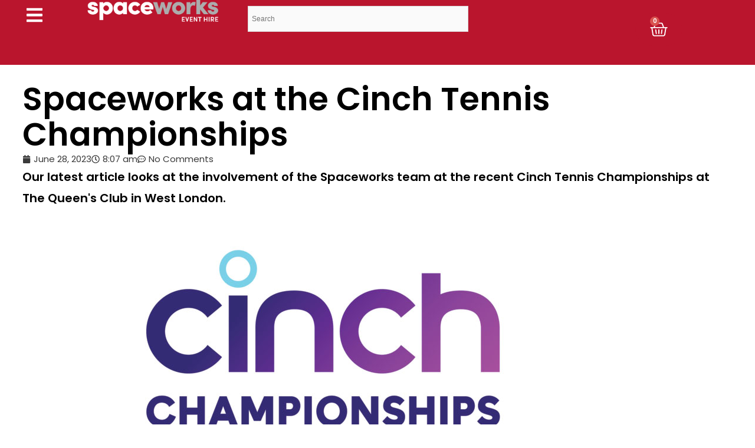

--- FILE ---
content_type: text/css
request_url: https://spaceworks.co.uk/wp-content/uploads/elementor/css/post-232.css?ver=1768454576
body_size: 1381
content:
.elementor-232 .elementor-element.elementor-element-ca438a3{--display:flex;--min-height:120px;--flex-direction:row;--container-widget-width:calc( ( 1 - var( --container-widget-flex-grow ) ) * 100% );--container-widget-height:100%;--container-widget-flex-grow:1;--container-widget-align-self:stretch;--flex-wrap-mobile:wrap;--align-items:stretch;--gap:0px 0px;--row-gap:0px;--column-gap:0px;--margin-top:-10px;--margin-bottom:-10px;--margin-left:0px;--margin-right:0px;--z-index:10;}.elementor-232 .elementor-element.elementor-element-ca438a3:not(.elementor-motion-effects-element-type-background), .elementor-232 .elementor-element.elementor-element-ca438a3 > .elementor-motion-effects-container > .elementor-motion-effects-layer{background-color:#BA152D;}.elementor-232 .elementor-element.elementor-element-41c5793{--display:flex;--justify-content:center;}.elementor-widget-icon.elementor-view-stacked .elementor-icon{background-color:var( --e-global-color-primary );}.elementor-widget-icon.elementor-view-framed .elementor-icon, .elementor-widget-icon.elementor-view-default .elementor-icon{color:var( --e-global-color-primary );border-color:var( --e-global-color-primary );}.elementor-widget-icon.elementor-view-framed .elementor-icon, .elementor-widget-icon.elementor-view-default .elementor-icon svg{fill:var( --e-global-color-primary );}.elementor-232 .elementor-element.elementor-element-c2e2449 > .elementor-widget-container{margin:0px 0px 0px 0px;padding:0px 0px 0px 0px;}.elementor-232 .elementor-element.elementor-element-c2e2449 .elementor-icon-wrapper{text-align:center;}.elementor-232 .elementor-element.elementor-element-c2e2449.elementor-view-stacked .elementor-icon{background-color:#FFFFFF;}.elementor-232 .elementor-element.elementor-element-c2e2449.elementor-view-framed .elementor-icon, .elementor-232 .elementor-element.elementor-element-c2e2449.elementor-view-default .elementor-icon{color:#FFFFFF;border-color:#FFFFFF;}.elementor-232 .elementor-element.elementor-element-c2e2449.elementor-view-framed .elementor-icon, .elementor-232 .elementor-element.elementor-element-c2e2449.elementor-view-default .elementor-icon svg{fill:#FFFFFF;}.elementor-232 .elementor-element.elementor-element-c2e2449 .elementor-icon{font-size:31px;}.elementor-232 .elementor-element.elementor-element-c2e2449 .elementor-icon svg{height:31px;}.elementor-232 .elementor-element.elementor-element-c2e2449 .elementor-icon i, .elementor-232 .elementor-element.elementor-element-c2e2449 .elementor-icon svg{transform:rotate(0deg);}.elementor-232 .elementor-element.elementor-element-85cb440{--display:flex;--justify-content:center;}.elementor-232 .elementor-element.elementor-element-85cb440.e-con{--flex-grow:0;--flex-shrink:0;}.elementor-widget-theme-site-logo .widget-image-caption{color:var( --e-global-color-text );font-family:var( --e-global-typography-text-font-family ), Sans-serif;font-weight:var( --e-global-typography-text-font-weight );}.elementor-232 .elementor-element.elementor-element-ea968b5 > .elementor-widget-container{margin:-30px 0px -30px 0px;padding:0px 0px 0px 0px;}.elementor-232 .elementor-element.elementor-element-ea968b5.elementor-element{--flex-grow:0;--flex-shrink:0;}.elementor-232 .elementor-element.elementor-element-ea968b5{text-align:center;}.elementor-232 .elementor-element.elementor-element-db19496{--display:flex;--justify-content:center;--align-items:flex-end;--container-widget-width:calc( ( 1 - var( --container-widget-flex-grow ) ) * 100% );--margin-top:0px;--margin-bottom:0px;--margin-left:0px;--margin-right:40px;}.elementor-232 .elementor-element.elementor-element-db19496.e-con{--flex-grow:0;--flex-shrink:0;}.elementor-232 .elementor-element.elementor-element-2c2c8e6{width:var( --container-widget-width, 70% );max-width:70%;--container-widget-width:70%;--container-widget-flex-grow:0;}.elementor-232 .elementor-element.elementor-element-e450f49{--display:flex;--justify-content:center;--margin-top:0px;--margin-bottom:0px;--margin-left:0px;--margin-right:40px;}.elementor-232 .elementor-element.elementor-element-e450f49.e-con{--align-self:center;--flex-grow:0;--flex-shrink:0;}.elementor-widget-woocommerce-menu-cart .elementor-menu-cart__toggle .elementor-button{font-family:var( --e-global-typography-primary-font-family ), Sans-serif;font-weight:var( --e-global-typography-primary-font-weight );}.elementor-widget-woocommerce-menu-cart .elementor-menu-cart__product-name a{font-family:var( --e-global-typography-primary-font-family ), Sans-serif;font-weight:var( --e-global-typography-primary-font-weight );}.elementor-widget-woocommerce-menu-cart .elementor-menu-cart__product-price{font-family:var( --e-global-typography-primary-font-family ), Sans-serif;font-weight:var( --e-global-typography-primary-font-weight );}.elementor-widget-woocommerce-menu-cart .elementor-menu-cart__footer-buttons .elementor-button{font-family:var( --e-global-typography-primary-font-family ), Sans-serif;font-weight:var( --e-global-typography-primary-font-weight );}.elementor-widget-woocommerce-menu-cart .elementor-menu-cart__footer-buttons a.elementor-button--view-cart{font-family:var( --e-global-typography-primary-font-family ), Sans-serif;font-weight:var( --e-global-typography-primary-font-weight );}.elementor-widget-woocommerce-menu-cart .elementor-menu-cart__footer-buttons a.elementor-button--checkout{font-family:var( --e-global-typography-primary-font-family ), Sans-serif;font-weight:var( --e-global-typography-primary-font-weight );}.elementor-widget-woocommerce-menu-cart .woocommerce-mini-cart__empty-message{font-family:var( --e-global-typography-primary-font-family ), Sans-serif;font-weight:var( --e-global-typography-primary-font-weight );}.elementor-232 .elementor-element.elementor-element-be5fa7f{--main-alignment:center;--side-cart-alignment-transform:translateX(100%);--side-cart-alignment-left:auto;--side-cart-alignment-right:0;--divider-style:solid;--subtotal-divider-style:solid;--view-cart-button-display:none;--cart-footer-layout:1fr;--elementor-remove-from-cart-button:none;--remove-from-cart-button:block;--toggle-button-icon-color:var( --e-global-color-astglobalcolor5 );--toggle-button-border-color:#FFFFFF00;--toggle-button-icon-hover-color:var( --e-global-color-primary );--toggle-button-hover-background-color:var( --e-global-color-astglobalcolor5 );--toggle-button-hover-border-color:#02010100;--toggle-button-border-radius:22px;--toggle-icon-size:30px;--cart-border-style:none;--checkout-button-background-color:var( --e-global-color-primary );--checkout-button-hover-text-color:var( --e-global-color-primary );--checkout-button-hover-background-color:#02010100;}.elementor-232 .elementor-element.elementor-element-be5fa7f .widget_shopping_cart_content{--subtotal-divider-left-width:0;--subtotal-divider-right-width:0;}.elementor-232 .elementor-element.elementor-element-be5fa7f .elementor-menu-cart__footer-buttons .elementor-button--checkout:hover{border-color:var( --e-global-color-primary );}.elementor-232 .elementor-element.elementor-element-be5fa7f .elementor-button--checkout{border-style:solid;border-width:2px 2px 2px 2px;}.elementor-theme-builder-content-area{height:400px;}.elementor-location-header:before, .elementor-location-footer:before{content:"";display:table;clear:both;}@media(min-width:768px){.elementor-232 .elementor-element.elementor-element-41c5793{--width:13%;}.elementor-232 .elementor-element.elementor-element-85cb440{--width:24%;}.elementor-232 .elementor-element.elementor-element-db19496{--width:44%;}.elementor-232 .elementor-element.elementor-element-e450f49{--width:17.922%;}}@media(max-width:1024px) and (min-width:768px){.elementor-232 .elementor-element.elementor-element-41c5793{--width:15%;}.elementor-232 .elementor-element.elementor-element-85cb440{--width:55.943%;}.elementor-232 .elementor-element.elementor-element-db19496{--width:100%;}.elementor-232 .elementor-element.elementor-element-e450f49{--width:23.836%;}}@media(max-width:880px) and (min-width:768px){.elementor-232 .elementor-element.elementor-element-85cb440{--width:406.938px;}}@media(max-width:1024px){.elementor-232 .elementor-element.elementor-element-ca438a3{--flex-wrap:wrap;--padding-top:020px;--padding-bottom:0015px;--padding-left:0px;--padding-right:020px;}.elementor-232 .elementor-element.elementor-element-41c5793{--margin-top:0px;--margin-bottom:-20px;--margin-left:0px;--margin-right:0px;--padding-top:0px;--padding-bottom:0px;--padding-left:0px;--padding-right:0px;}.elementor-232 .elementor-element.elementor-element-85cb440{--align-items:flex-start;--container-widget-width:calc( ( 1 - var( --container-widget-flex-grow ) ) * 100% );}.elementor-232 .elementor-element.elementor-element-ea968b5{width:var( --container-widget-width, 390.156px );max-width:390.156px;--container-widget-width:390.156px;--container-widget-flex-grow:0;text-align:left;}.elementor-232 .elementor-element.elementor-element-ea968b5 > .elementor-widget-container{margin:0px 0px 0px 0px;padding:0px 0px 0px 0px;}.elementor-232 .elementor-element.elementor-element-ea968b5.elementor-element{--align-self:flex-start;}.elementor-232 .elementor-element.elementor-element-ea968b5 img{width:60%;}.elementor-232 .elementor-element.elementor-element-db19496{--align-items:center;--container-widget-width:calc( ( 1 - var( --container-widget-flex-grow ) ) * 100% );--margin-top:0px;--margin-bottom:0px;--margin-left:0px;--margin-right:0px;}.elementor-232 .elementor-element.elementor-element-db19496.e-con{--order:99999 /* order end hack */;}.elementor-232 .elementor-element.elementor-element-2c2c8e6{--container-widget-width:737px;--container-widget-flex-grow:0;width:var( --container-widget-width, 737px );max-width:737px;}.elementor-232 .elementor-element.elementor-element-e450f49{--align-items:flex-end;--container-widget-width:calc( ( 1 - var( --container-widget-flex-grow ) ) * 100% );}}@media(max-width:767px){.elementor-232 .elementor-element.elementor-element-ca438a3{--min-height:55px;--justify-content:center;--align-items:center;--container-widget-width:calc( ( 1 - var( --container-widget-flex-grow ) ) * 100% );--padding-top:20px;--padding-bottom:5px;--padding-left:20px;--padding-right:20px;}.elementor-232 .elementor-element.elementor-element-41c5793{--width:20%;--margin-top:0px;--margin-bottom:0px;--margin-left:0px;--margin-right:0px;--padding-top:0px;--padding-bottom:0px;--padding-left:0px;--padding-right:0px;}.elementor-232 .elementor-element.elementor-element-c2e2449{width:var( --container-widget-width, 62px );max-width:62px;--container-widget-width:62px;--container-widget-flex-grow:0;}.elementor-232 .elementor-element.elementor-element-c2e2449 > .elementor-widget-container{margin:0px 0px -15px 15px;}.elementor-232 .elementor-element.elementor-element-c2e2449 .elementor-icon-wrapper{text-align:left;}.elementor-232 .elementor-element.elementor-element-85cb440{--width:63%;}.elementor-232 .elementor-element.elementor-element-ea968b5 > .elementor-widget-container{margin:0px 0px 0px 0px;padding:0px 0px 0px 0px;}.elementor-232 .elementor-element.elementor-element-ea968b5{text-align:right;}.elementor-232 .elementor-element.elementor-element-ea968b5 img{width:480px;}.elementor-232 .elementor-element.elementor-element-db19496{--width:100%;}.elementor-232 .elementor-element.elementor-element-2c2c8e6{--container-widget-width:1000px;--container-widget-flex-grow:0;width:var( --container-widget-width, 1000px );max-width:1000px;}.elementor-232 .elementor-element.elementor-element-e450f49{--width:17%;--margin-top:0px;--margin-bottom:0px;--margin-left:0px;--margin-right:0px;}}/* Start custom CSS for woocommerce-menu-cart, class: .elementor-element-be5fa7f */#checkout-button .elementor-button-text {
    visibility: hidden;
    position: relative;
}

#checkout-button .elementor-button-text::after {
    content: "Quote Request"; /* Updated text */
    visibility: visible;
    position: absolute;
    left: 50%;
    top: 50%;
    transform: translate(-50%, -50%);
    font-weight: bold; /* Make the text bold */
    font-size: 16px; /* Adjust size */
    color: inherit; /* Keep the button's text color */
    white-space: nowrap; /* Prevent text from breaking */
}/* End custom CSS */

--- FILE ---
content_type: text/css
request_url: https://spaceworks.co.uk/wp-content/uploads/elementor/css/post-330.css?ver=1768454576
body_size: 976
content:
.elementor-330 .elementor-element.elementor-element-232637e9:not(.elementor-motion-effects-element-type-background), .elementor-330 .elementor-element.elementor-element-232637e9 > .elementor-motion-effects-container > .elementor-motion-effects-layer{background-color:var( --e-global-color-primary );}.elementor-330 .elementor-element.elementor-element-232637e9 > .elementor-container{max-width:1200px;min-height:205px;}.elementor-330 .elementor-element.elementor-element-232637e9{transition:background 0.3s, border 0.3s, border-radius 0.3s, box-shadow 0.3s;margin-top:3%;margin-bottom:2%;}.elementor-330 .elementor-element.elementor-element-232637e9 > .elementor-background-overlay{transition:background 0.3s, border-radius 0.3s, opacity 0.3s;}.elementor-330 .elementor-element.elementor-element-6dd54010 > .elementor-element-populated{padding:0px 0px 0px 0px;}.elementor-330 .elementor-element.elementor-element-421fa49a:not(.elementor-motion-effects-element-type-background), .elementor-330 .elementor-element.elementor-element-421fa49a > .elementor-motion-effects-container > .elementor-motion-effects-layer{background-color:var( --e-global-color-primary );}.elementor-330 .elementor-element.elementor-element-421fa49a > .elementor-container{max-width:1200px;}.elementor-330 .elementor-element.elementor-element-421fa49a{transition:background 0.3s, border 0.3s, border-radius 0.3s, box-shadow 0.3s;margin-top:0px;margin-bottom:0px;}.elementor-330 .elementor-element.elementor-element-421fa49a > .elementor-background-overlay{transition:background 0.3s, border-radius 0.3s, opacity 0.3s;}.elementor-bc-flex-widget .elementor-330 .elementor-element.elementor-element-65480b9e.elementor-column .elementor-widget-wrap{align-items:center;}.elementor-330 .elementor-element.elementor-element-65480b9e.elementor-column.elementor-element[data-element_type="column"] > .elementor-widget-wrap.elementor-element-populated{align-content:center;align-items:center;}.elementor-widget-image .widget-image-caption{color:var( --e-global-color-text );font-family:var( --e-global-typography-text-font-family ), Sans-serif;font-weight:var( --e-global-typography-text-font-weight );}.elementor-330 .elementor-element.elementor-element-4641fb4c{text-align:left;}.elementor-330 .elementor-element.elementor-element-4641fb4c img{width:75%;}.elementor-bc-flex-widget .elementor-330 .elementor-element.elementor-element-24fae724.elementor-column .elementor-widget-wrap{align-items:center;}.elementor-330 .elementor-element.elementor-element-24fae724.elementor-column.elementor-element[data-element_type="column"] > .elementor-widget-wrap.elementor-element-populated{align-content:center;align-items:center;}.elementor-widget-nav-menu .elementor-nav-menu .elementor-item{font-family:var( --e-global-typography-primary-font-family ), Sans-serif;font-weight:var( --e-global-typography-primary-font-weight );}.elementor-widget-nav-menu .elementor-nav-menu--main .elementor-item{color:var( --e-global-color-text );fill:var( --e-global-color-text );}.elementor-widget-nav-menu .elementor-nav-menu--main .elementor-item:hover,
					.elementor-widget-nav-menu .elementor-nav-menu--main .elementor-item.elementor-item-active,
					.elementor-widget-nav-menu .elementor-nav-menu--main .elementor-item.highlighted,
					.elementor-widget-nav-menu .elementor-nav-menu--main .elementor-item:focus{color:var( --e-global-color-accent );fill:var( --e-global-color-accent );}.elementor-widget-nav-menu .elementor-nav-menu--main:not(.e--pointer-framed) .elementor-item:before,
					.elementor-widget-nav-menu .elementor-nav-menu--main:not(.e--pointer-framed) .elementor-item:after{background-color:var( --e-global-color-accent );}.elementor-widget-nav-menu .e--pointer-framed .elementor-item:before,
					.elementor-widget-nav-menu .e--pointer-framed .elementor-item:after{border-color:var( --e-global-color-accent );}.elementor-widget-nav-menu{--e-nav-menu-divider-color:var( --e-global-color-text );}.elementor-widget-nav-menu .elementor-nav-menu--dropdown .elementor-item, .elementor-widget-nav-menu .elementor-nav-menu--dropdown  .elementor-sub-item{font-family:var( --e-global-typography-accent-font-family ), Sans-serif;font-weight:var( --e-global-typography-accent-font-weight );}.elementor-330 .elementor-element.elementor-element-2ea2ba1 .elementor-nav-menu--main .elementor-item{color:var( --e-global-color-astglobalcolor5 );fill:var( --e-global-color-astglobalcolor5 );}.elementor-330 .elementor-element.elementor-element-2ea2ba1 .elementor-nav-menu--main .elementor-item:hover,
					.elementor-330 .elementor-element.elementor-element-2ea2ba1 .elementor-nav-menu--main .elementor-item.elementor-item-active,
					.elementor-330 .elementor-element.elementor-element-2ea2ba1 .elementor-nav-menu--main .elementor-item.highlighted,
					.elementor-330 .elementor-element.elementor-element-2ea2ba1 .elementor-nav-menu--main .elementor-item:focus{color:#F5F5F5;fill:#F5F5F5;}.elementor-widget-divider{--divider-color:var( --e-global-color-secondary );}.elementor-widget-divider .elementor-divider__text{color:var( --e-global-color-secondary );font-family:var( --e-global-typography-secondary-font-family ), Sans-serif;font-weight:var( --e-global-typography-secondary-font-weight );}.elementor-widget-divider.elementor-view-stacked .elementor-icon{background-color:var( --e-global-color-secondary );}.elementor-widget-divider.elementor-view-framed .elementor-icon, .elementor-widget-divider.elementor-view-default .elementor-icon{color:var( --e-global-color-secondary );border-color:var( --e-global-color-secondary );}.elementor-widget-divider.elementor-view-framed .elementor-icon, .elementor-widget-divider.elementor-view-default .elementor-icon svg{fill:var( --e-global-color-secondary );}.elementor-330 .elementor-element.elementor-element-79a3e98e{--divider-border-style:solid;--divider-color:#d8d8d8;--divider-border-width:1px;}.elementor-330 .elementor-element.elementor-element-79a3e98e > .elementor-widget-container{margin:0px 0px 0px 0px;}.elementor-330 .elementor-element.elementor-element-79a3e98e .elementor-divider-separator{width:100%;}.elementor-330 .elementor-element.elementor-element-79a3e98e .elementor-divider{padding-block-start:7px;padding-block-end:7px;}.elementor-330 .elementor-element.elementor-element-6efbd0b5 > .elementor-container{max-width:1200px;}.elementor-330 .elementor-element.elementor-element-6efbd0b5{margin-top:0px;margin-bottom:0px;}.elementor-bc-flex-widget .elementor-330 .elementor-element.elementor-element-47ac53d6.elementor-column .elementor-widget-wrap{align-items:center;}.elementor-330 .elementor-element.elementor-element-47ac53d6.elementor-column.elementor-element[data-element_type="column"] > .elementor-widget-wrap.elementor-element-populated{align-content:center;align-items:center;}.elementor-330 .elementor-element.elementor-element-3dfcd24 .elementor-repeater-item-bbe0fd0.elementor-social-icon{background-color:#02010100;}.elementor-330 .elementor-element.elementor-element-3dfcd24 .elementor-repeater-item-bbe0fd0.elementor-social-icon i{color:#FFFFFF;}.elementor-330 .elementor-element.elementor-element-3dfcd24 .elementor-repeater-item-bbe0fd0.elementor-social-icon svg{fill:#FFFFFF;}.elementor-330 .elementor-element.elementor-element-3dfcd24 .elementor-repeater-item-c58d333.elementor-social-icon{background-color:#02010100;}.elementor-330 .elementor-element.elementor-element-3dfcd24 .elementor-repeater-item-c58d333.elementor-social-icon i{color:#FFFFFF;}.elementor-330 .elementor-element.elementor-element-3dfcd24 .elementor-repeater-item-c58d333.elementor-social-icon svg{fill:#FFFFFF;}.elementor-330 .elementor-element.elementor-element-3dfcd24 .elementor-repeater-item-022bbc9.elementor-social-icon{background-color:#02010100;}.elementor-330 .elementor-element.elementor-element-3dfcd24 .elementor-repeater-item-ba39e7d.elementor-social-icon{background-color:#02010100;}.elementor-330 .elementor-element.elementor-element-3dfcd24{--grid-template-columns:repeat(0, auto);--icon-size:17px;--grid-column-gap:7px;--grid-row-gap:0px;}.elementor-330 .elementor-element.elementor-element-3dfcd24 .elementor-widget-container{text-align:left;}.elementor-330 .elementor-element.elementor-element-3dfcd24 > .elementor-widget-container{margin:0px 0px 0px 0px;padding:0px 0px 0px 20px;}.elementor-330 .elementor-element.elementor-element-3dfcd24 .elementor-social-icon{--icon-padding:0.5em;}.elementor-bc-flex-widget .elementor-330 .elementor-element.elementor-element-54c1b84a.elementor-column .elementor-widget-wrap{align-items:center;}.elementor-330 .elementor-element.elementor-element-54c1b84a.elementor-column.elementor-element[data-element_type="column"] > .elementor-widget-wrap.elementor-element-populated{align-content:center;align-items:center;}.elementor-widget-heading .elementor-heading-title{font-family:var( --e-global-typography-primary-font-family ), Sans-serif;font-weight:var( --e-global-typography-primary-font-weight );color:var( --e-global-color-primary );}.elementor-330 .elementor-element.elementor-element-6cdda023{text-align:right;}.elementor-330 .elementor-element.elementor-element-6cdda023 .elementor-heading-title{font-family:"Montserrat", Sans-serif;font-size:14px;font-weight:300;text-transform:capitalize;color:var( --e-global-color-astglobalcolor5 );}.elementor-theme-builder-content-area{height:400px;}.elementor-location-header:before, .elementor-location-footer:before{content:"";display:table;clear:both;}@media(max-width:1024px){.elementor-330 .elementor-element.elementor-element-232637e9{margin-top:5%;margin-bottom:5%;padding:0% 5% 0% 5%;}.elementor-330 .elementor-element.elementor-element-4641fb4c{text-align:center;}.elementor-330 .elementor-element.elementor-element-4641fb4c img{width:22%;}.elementor-330 .elementor-element.elementor-element-24fae724 > .elementor-element-populated{margin:4% 0% 4% 0%;--e-column-margin-right:0%;--e-column-margin-left:0%;padding:0px 0px 0px 0px;}.elementor-330 .elementor-element.elementor-element-79a3e98e .elementor-divider{padding-block-start:20px;padding-block-end:20px;}.elementor-330 .elementor-element.elementor-element-47ac53d6 > .elementor-element-populated{padding:0px 0px 0px 0px;}.elementor-330 .elementor-element.elementor-element-3dfcd24 .elementor-widget-container{text-align:right;}.elementor-330 .elementor-element.elementor-element-54c1b84a > .elementor-element-populated{padding:0px 0px 0px 0px;}}@media(max-width:767px){.elementor-330 .elementor-element.elementor-element-232637e9{margin-top:15%;margin-bottom:15%;}.elementor-330 .elementor-element.elementor-element-4641fb4c img{width:50%;}.elementor-330 .elementor-element.elementor-element-24fae724 > .elementor-element-populated{margin:10% 0% 0% 0%;--e-column-margin-right:0%;--e-column-margin-left:0%;}.elementor-330 .elementor-element.elementor-element-79a3e98e .elementor-divider{padding-block-start:30px;padding-block-end:30px;}.elementor-330 .elementor-element.elementor-element-3dfcd24 .elementor-widget-container{text-align:center;}.elementor-330 .elementor-element.elementor-element-54c1b84a > .elementor-element-populated{margin:10% 0% 0% 0%;--e-column-margin-right:0%;--e-column-margin-left:0%;}.elementor-330 .elementor-element.elementor-element-6cdda023{text-align:center;}}@media(min-width:768px){.elementor-330 .elementor-element.elementor-element-65480b9e{width:35%;}.elementor-330 .elementor-element.elementor-element-24fae724{width:65%;}}@media(max-width:1024px) and (min-width:768px){.elementor-330 .elementor-element.elementor-element-65480b9e{width:100%;}.elementor-330 .elementor-element.elementor-element-24fae724{width:100%;}}

--- FILE ---
content_type: text/css
request_url: https://spaceworks.co.uk/wp-content/uploads/elementor/css/post-173.css?ver=1768455853
body_size: 1081
content:
.elementor-173 .elementor-element.elementor-element-814dd41{--display:flex;--flex-direction:column;--container-widget-width:calc( ( 1 - var( --container-widget-flex-grow ) ) * 100% );--container-widget-height:initial;--container-widget-flex-grow:0;--container-widget-align-self:initial;--flex-wrap-mobile:wrap;--align-items:flex-start;--padding-top:100px;--padding-bottom:0px;--padding-left:0px;--padding-right:0px;}.elementor-widget-text-editor{font-family:var( --e-global-typography-text-font-family ), Sans-serif;font-weight:var( --e-global-typography-text-font-weight );color:var( --e-global-color-text );}.elementor-widget-text-editor.elementor-drop-cap-view-stacked .elementor-drop-cap{background-color:var( --e-global-color-primary );}.elementor-widget-text-editor.elementor-drop-cap-view-framed .elementor-drop-cap, .elementor-widget-text-editor.elementor-drop-cap-view-default .elementor-drop-cap{color:var( --e-global-color-primary );border-color:var( --e-global-color-primary );}.elementor-173 .elementor-element.elementor-element-d77a720 > .elementor-widget-container{padding:0px 600px 0px 0px;}.elementor-173 .elementor-element.elementor-element-d77a720{text-align:left;font-size:55px;font-weight:600;line-height:1.1em;color:#000000;}.elementor-widget-post-info .elementor-icon-list-item:not(:last-child):after{border-color:var( --e-global-color-text );}.elementor-widget-post-info .elementor-icon-list-icon i{color:var( --e-global-color-primary );}.elementor-widget-post-info .elementor-icon-list-icon svg{fill:var( --e-global-color-primary );}.elementor-widget-post-info .elementor-icon-list-text, .elementor-widget-post-info .elementor-icon-list-text a{color:var( --e-global-color-secondary );}.elementor-widget-post-info .elementor-icon-list-item{font-family:var( --e-global-typography-text-font-family ), Sans-serif;font-weight:var( --e-global-typography-text-font-weight );}.elementor-173 .elementor-element.elementor-element-7207020 .elementor-icon-list-icon i{color:var( --e-global-color-astglobalcolor2 );font-size:14px;}.elementor-173 .elementor-element.elementor-element-7207020 .elementor-icon-list-icon svg{fill:var( --e-global-color-astglobalcolor2 );--e-icon-list-icon-size:14px;}.elementor-173 .elementor-element.elementor-element-7207020 .elementor-icon-list-icon{width:14px;}.elementor-173 .elementor-element.elementor-element-7207020 .elementor-icon-list-text, .elementor-173 .elementor-element.elementor-element-7207020 .elementor-icon-list-text a{color:var( --e-global-color-astglobalcolor2 );}.elementor-widget-theme-post-excerpt .elementor-widget-container{font-family:var( --e-global-typography-text-font-family ), Sans-serif;font-weight:var( --e-global-typography-text-font-weight );color:var( --e-global-color-text );}.elementor-173 .elementor-element.elementor-element-b93d22a > .elementor-widget-container{padding:0px 600px 0px 0px;}.elementor-173 .elementor-element.elementor-element-b93d22a .elementor-widget-container{text-align:left;font-size:20px;font-weight:600;line-height:1.8em;color:#000000;}.elementor-widget-theme-post-featured-image .widget-image-caption{color:var( --e-global-color-text );font-family:var( --e-global-typography-text-font-family ), Sans-serif;font-weight:var( --e-global-typography-text-font-weight );}.elementor-173 .elementor-element.elementor-element-86dd726 img{width:100%;}.elementor-widget-theme-post-content{color:var( --e-global-color-text );font-family:var( --e-global-typography-text-font-family ), Sans-serif;font-weight:var( --e-global-typography-text-font-weight );}.elementor-173 .elementor-element.elementor-element-400b95e > .elementor-widget-container{margin:0px 0px 0px 0px;padding:0px 0px 0px 0px;}.elementor-173 .elementor-element.elementor-element-400b95e{text-align:left;color:#000000;font-size:16px;font-weight:400;line-height:1.8em;}.elementor-173 .elementor-element.elementor-element-2f1a88e{--alignment:right;--grid-side-margin:10px;--grid-column-gap:10px;--grid-row-gap:10px;--grid-bottom-margin:10px;}.elementor-173 .elementor-element.elementor-element-6b36b97{--display:flex;--flex-direction:row;--container-widget-width:calc( ( 1 - var( --container-widget-flex-grow ) ) * 100% );--container-widget-height:100%;--container-widget-flex-grow:1;--container-widget-align-self:stretch;--flex-wrap-mobile:wrap;--align-items:stretch;--gap:10px 10px;--row-gap:10px;--column-gap:10px;--margin-top:0px;--margin-bottom:0px;--margin-left:0px;--margin-right:0px;}.elementor-173 .elementor-element.elementor-element-7f8f496{--display:flex;--padding-top:0px;--padding-bottom:0px;--padding-left:0px;--padding-right:0px;}.elementor-widget-post-navigation span.post-navigation__prev--label{color:var( --e-global-color-text );}.elementor-widget-post-navigation span.post-navigation__next--label{color:var( --e-global-color-text );}.elementor-widget-post-navigation span.post-navigation__prev--label, .elementor-widget-post-navigation span.post-navigation__next--label{font-family:var( --e-global-typography-secondary-font-family ), Sans-serif;font-weight:var( --e-global-typography-secondary-font-weight );}.elementor-widget-post-navigation span.post-navigation__prev--title, .elementor-widget-post-navigation span.post-navigation__next--title{color:var( --e-global-color-secondary );font-family:var( --e-global-typography-secondary-font-family ), Sans-serif;font-weight:var( --e-global-typography-secondary-font-weight );}.elementor-173 .elementor-element.elementor-element-aa255b7 > .elementor-widget-container{padding:30px 0px 30px 0px;border-style:solid;border-width:1px 0px 1px 0px;}.elementor-173 .elementor-element.elementor-element-aa255b7 span.post-navigation__prev--label{color:#000000;}.elementor-173 .elementor-element.elementor-element-aa255b7 span.post-navigation__next--label{color:#000000;}.elementor-173 .elementor-element.elementor-element-aa255b7 span.post-navigation__prev--label, .elementor-173 .elementor-element.elementor-element-aa255b7 span.post-navigation__next--label{font-family:"Montserrat", Sans-serif;font-size:18px;}.elementor-173 .elementor-element.elementor-element-aa255b7 .post-navigation__arrow-wrapper{color:#000000;fill:#000000;font-size:15px;}.elementor-173 .elementor-element.elementor-element-aa255b7 .elementor-post-navigation__link a {gap:25px;}.elementor-173 .elementor-element.elementor-element-aad0520{--display:flex;--flex-direction:column;--container-widget-width:100%;--container-widget-height:initial;--container-widget-flex-grow:0;--container-widget-align-self:initial;--flex-wrap-mobile:wrap;}.elementor-widget-heading .elementor-heading-title{font-family:var( --e-global-typography-primary-font-family ), Sans-serif;font-weight:var( --e-global-typography-primary-font-weight );color:var( --e-global-color-primary );}.elementor-173 .elementor-element.elementor-element-5c6c840 .elementor-heading-title{font-size:35px;font-weight:200;text-transform:uppercase;color:#000000;}.elementor-widget-posts .elementor-button{background-color:var( --e-global-color-accent );font-family:var( --e-global-typography-accent-font-family ), Sans-serif;font-weight:var( --e-global-typography-accent-font-weight );}.elementor-widget-posts .elementor-post__title, .elementor-widget-posts .elementor-post__title a{color:var( --e-global-color-secondary );font-family:var( --e-global-typography-primary-font-family ), Sans-serif;font-weight:var( --e-global-typography-primary-font-weight );}.elementor-widget-posts .elementor-post__meta-data{font-family:var( --e-global-typography-secondary-font-family ), Sans-serif;font-weight:var( --e-global-typography-secondary-font-weight );}.elementor-widget-posts .elementor-post__excerpt p{font-family:var( --e-global-typography-text-font-family ), Sans-serif;font-weight:var( --e-global-typography-text-font-weight );}.elementor-widget-posts .elementor-post__read-more{color:var( --e-global-color-accent );}.elementor-widget-posts a.elementor-post__read-more{font-family:var( --e-global-typography-accent-font-family ), Sans-serif;font-weight:var( --e-global-typography-accent-font-weight );}.elementor-widget-posts .elementor-post__card .elementor-post__badge{background-color:var( --e-global-color-accent );font-family:var( --e-global-typography-accent-font-family ), Sans-serif;font-weight:var( --e-global-typography-accent-font-weight );}.elementor-widget-posts .elementor-pagination{font-family:var( --e-global-typography-secondary-font-family ), Sans-serif;font-weight:var( --e-global-typography-secondary-font-weight );}.elementor-widget-posts .e-load-more-message{font-family:var( --e-global-typography-secondary-font-family ), Sans-serif;font-weight:var( --e-global-typography-secondary-font-weight );}.elementor-173 .elementor-element.elementor-element-9b3e22d{--grid-row-gap:50px;--grid-column-gap:50px;}.elementor-173 .elementor-element.elementor-element-9b3e22d .elementor-posts-container .elementor-post__thumbnail{padding-bottom:calc( 0.66 * 100% );}.elementor-173 .elementor-element.elementor-element-9b3e22d:after{content:"0.66";}.elementor-173 .elementor-element.elementor-element-9b3e22d .elementor-post__thumbnail__link{width:100%;}.elementor-173 .elementor-element.elementor-element-9b3e22d .elementor-post__meta-data span + span:before{content:"•";}.elementor-173 .elementor-element.elementor-element-9b3e22d .elementor-post__card{border-width:0px;}.elementor-173 .elementor-element.elementor-element-9b3e22d .elementor-post__text{padding:0 0px;margin-top:0px;}.elementor-173 .elementor-element.elementor-element-9b3e22d .elementor-post__meta-data{padding:10px 0px;color:#000000;font-family:"Montserrat", Sans-serif;font-size:14px;font-weight:300;}.elementor-173 .elementor-element.elementor-element-9b3e22d .elementor-post__avatar{padding-right:0px;padding-left:0px;}.elementor-173 .elementor-element.elementor-element-9b3e22d .elementor-post__card .elementor-post__meta-data{border-top-color:#000000;}.elementor-173 .elementor-element.elementor-element-9b3e22d .elementor-post__title, .elementor-173 .elementor-element.elementor-element-9b3e22d .elementor-post__title a{color:#000000;font-family:"Montserrat", Sans-serif;font-size:16px;font-weight:300;}.elementor-173 .elementor-element.elementor-element-9b3e22d .elementor-post__title{margin-bottom:15px;}.elementor-173 .elementor-element.elementor-element-9b3e22d .elementor-post__meta-data span:before{color:#000000;}@media(max-width:1366px){.elementor-173 .elementor-element.elementor-element-814dd41{--padding-top:38px;--padding-bottom:38px;--padding-left:38px;--padding-right:38px;}.elementor-173 .elementor-element.elementor-element-d77a720 > .elementor-widget-container{padding:0px 0px 0px 0px;}.elementor-173 .elementor-element.elementor-element-b93d22a > .elementor-widget-container{padding:0px 0px 0px 0px;}}@media(max-width:1024px){.elementor-173 .elementor-element.elementor-element-d77a720{font-size:50px;}.elementor-173 .elementor-element.elementor-element-b93d22a .elementor-widget-container{font-size:15px;} .elementor-173 .elementor-element.elementor-element-2f1a88e{--grid-side-margin:10px;--grid-column-gap:10px;--grid-row-gap:10px;--grid-bottom-margin:10px;}.elementor-173 .elementor-element.elementor-element-6b36b97{--margin-top:100px;--margin-bottom:100px;--margin-left:0px;--margin-right:0px;--padding-top:0%;--padding-bottom:0%;--padding-left:5%;--padding-right:5%;}}@media(max-width:767px){.elementor-173 .elementor-element.elementor-element-d77a720{font-size:30px;} .elementor-173 .elementor-element.elementor-element-2f1a88e{--grid-side-margin:10px;--grid-column-gap:10px;--grid-row-gap:10px;--grid-bottom-margin:10px;}.elementor-173 .elementor-element.elementor-element-aa255b7 span.post-navigation__prev--label, .elementor-173 .elementor-element.elementor-element-aa255b7 span.post-navigation__next--label{font-size:15px;}.elementor-173 .elementor-element.elementor-element-9b3e22d .elementor-posts-container .elementor-post__thumbnail{padding-bottom:calc( 0.5 * 100% );}.elementor-173 .elementor-element.elementor-element-9b3e22d:after{content:"0.5";}.elementor-173 .elementor-element.elementor-element-9b3e22d .elementor-post__thumbnail__link{width:100%;}}@media(min-width:768px){.elementor-173 .elementor-element.elementor-element-814dd41{--content-width:1600px;}.elementor-173 .elementor-element.elementor-element-6b36b97{--content-width:1600px;}.elementor-173 .elementor-element.elementor-element-aad0520{--content-width:1600px;}}

--- FILE ---
content_type: text/css
request_url: https://spaceworks.co.uk/wp-content/uploads/elementor/css/post-239.css?ver=1768454576
body_size: 738
content:
.elementor-239 .elementor-element.elementor-element-a51caf5:not(.elementor-motion-effects-element-type-background), .elementor-239 .elementor-element.elementor-element-a51caf5 > .elementor-motion-effects-container > .elementor-motion-effects-layer{background-color:var( --e-global-color-primary );}.elementor-239 .elementor-element.elementor-element-a51caf5 > .elementor-container{max-width:500px;}.elementor-239 .elementor-element.elementor-element-a51caf5{transition:background 0.3s, border 0.3s, border-radius 0.3s, box-shadow 0.3s;padding:100px 12px 100px 12px;}.elementor-239 .elementor-element.elementor-element-a51caf5 > .elementor-background-overlay{transition:background 0.3s, border-radius 0.3s, opacity 0.3s;}.elementor-widget-image .widget-image-caption{color:var( --e-global-color-text );font-family:var( --e-global-typography-text-font-family ), Sans-serif;font-weight:var( --e-global-typography-text-font-weight );}.elementor-239 .elementor-element.elementor-element-43f4db12 > .elementor-widget-container{margin:40px 0px -20px 0px;}.elementor-239 .elementor-element.elementor-element-43f4db12 img{width:90%;}.elementor-widget-nav-menu .elementor-nav-menu .elementor-item{font-family:var( --e-global-typography-primary-font-family ), Sans-serif;font-weight:var( --e-global-typography-primary-font-weight );}.elementor-widget-nav-menu .elementor-nav-menu--main .elementor-item{color:var( --e-global-color-text );fill:var( --e-global-color-text );}.elementor-widget-nav-menu .elementor-nav-menu--main .elementor-item:hover,
					.elementor-widget-nav-menu .elementor-nav-menu--main .elementor-item.elementor-item-active,
					.elementor-widget-nav-menu .elementor-nav-menu--main .elementor-item.highlighted,
					.elementor-widget-nav-menu .elementor-nav-menu--main .elementor-item:focus{color:var( --e-global-color-accent );fill:var( --e-global-color-accent );}.elementor-widget-nav-menu .elementor-nav-menu--main:not(.e--pointer-framed) .elementor-item:before,
					.elementor-widget-nav-menu .elementor-nav-menu--main:not(.e--pointer-framed) .elementor-item:after{background-color:var( --e-global-color-accent );}.elementor-widget-nav-menu .e--pointer-framed .elementor-item:before,
					.elementor-widget-nav-menu .e--pointer-framed .elementor-item:after{border-color:var( --e-global-color-accent );}.elementor-widget-nav-menu{--e-nav-menu-divider-color:var( --e-global-color-text );}.elementor-widget-nav-menu .elementor-nav-menu--dropdown .elementor-item, .elementor-widget-nav-menu .elementor-nav-menu--dropdown  .elementor-sub-item{font-family:var( --e-global-typography-accent-font-family ), Sans-serif;font-weight:var( --e-global-typography-accent-font-weight );}.elementor-239 .elementor-element.elementor-element-f3c817d .elementor-nav-menu .elementor-item{font-family:"Poppins", Sans-serif;font-size:20px;font-weight:400;letter-spacing:1.2px;}.elementor-239 .elementor-element.elementor-element-f3c817d .elementor-nav-menu--main .elementor-item{color:var( --e-global-color-astglobalcolor5 );fill:var( --e-global-color-astglobalcolor5 );}.elementor-239 .elementor-element.elementor-element-f3c817d .elementor-nav-menu--main .elementor-item:hover,
					.elementor-239 .elementor-element.elementor-element-f3c817d .elementor-nav-menu--main .elementor-item.elementor-item-active,
					.elementor-239 .elementor-element.elementor-element-f3c817d .elementor-nav-menu--main .elementor-item.highlighted,
					.elementor-239 .elementor-element.elementor-element-f3c817d .elementor-nav-menu--main .elementor-item:focus{color:var( --e-global-color-astglobalcolor8 );}.elementor-239 .elementor-element.elementor-element-f3c817d .elementor-nav-menu--main:not(.e--pointer-framed) .elementor-item:before,
					.elementor-239 .elementor-element.elementor-element-f3c817d .elementor-nav-menu--main:not(.e--pointer-framed) .elementor-item:after{background-color:var( --e-global-color-astglobalcolor5 );}.elementor-239 .elementor-element.elementor-element-f3c817d .e--pointer-framed .elementor-item:before,
					.elementor-239 .elementor-element.elementor-element-f3c817d .e--pointer-framed .elementor-item:after{border-color:var( --e-global-color-astglobalcolor5 );}.elementor-239 .elementor-element.elementor-element-3ec92d37{--grid-template-columns:repeat(0, auto);--icon-size:16px;--grid-column-gap:25px;--grid-row-gap:0px;}.elementor-239 .elementor-element.elementor-element-3ec92d37 .elementor-widget-container{text-align:right;}.elementor-239 .elementor-element.elementor-element-3ec92d37 > .elementor-widget-container{margin:15px 0px 0px 0px;padding:0px 0px 0px 0px;}.elementor-239 .elementor-element.elementor-element-3ec92d37 .elementor-social-icon{background-color:var( --e-global-color-primary );--icon-padding:0.7em;}#elementor-popup-modal-239 .dialog-widget-content{animation-duration:0.4s;background-color:var( --e-global-color-primary );box-shadow:2px 8px 23px 3px rgba(0,0,0,0.2);}#elementor-popup-modal-239{background-color:#0000009C;justify-content:flex-start;align-items:center;pointer-events:all;}#elementor-popup-modal-239 .dialog-message{width:45vw;height:100vh;align-items:center;}#elementor-popup-modal-239 .dialog-close-button{display:flex;font-size:32px;}#elementor-popup-modal-239 .dialog-close-button i{color:var( --e-global-color-astglobalcolor5 );}#elementor-popup-modal-239 .dialog-close-button svg{fill:var( --e-global-color-astglobalcolor5 );}@media(max-width:1024px){.elementor-239 .elementor-element.elementor-element-2fec0b32 > .elementor-element-populated{margin:-30px 0px 0px 0px;--e-column-margin-right:0px;--e-column-margin-left:0px;}.elementor-239 .elementor-element.elementor-element-43f4db12 > .elementor-widget-container{margin:60px 0px -25px 0px;}.elementor-239 .elementor-element.elementor-element-43f4db12 img{width:75%;}.elementor-239 .elementor-element.elementor-element-3ec92d37 .elementor-widget-container{text-align:right;}}@media(max-width:880px){#elementor-popup-modal-239 .dialog-message{width:87vw;}}@media(max-width:767px){.elementor-239 .elementor-element.elementor-element-2fec0b32 > .elementor-element-populated{margin:0px 0px 0px 0px;--e-column-margin-right:0px;--e-column-margin-left:0px;}.elementor-239 .elementor-element.elementor-element-43f4db12 > .elementor-widget-container{margin:70px 0px 0px 0px;}.elementor-239 .elementor-element.elementor-element-43f4db12 img{width:100%;}.elementor-239 .elementor-element.elementor-element-3ec92d37 .elementor-widget-container{text-align:center;}.elementor-239 .elementor-element.elementor-element-3ec92d37{--icon-size:16px;--grid-column-gap:17px;}.elementor-239 .elementor-element.elementor-element-3ec92d37 .elementor-social-icon{--icon-padding:0.6em;}}@media(min-width:768px){.elementor-239 .elementor-element.elementor-element-2fec0b32{width:100%;}}/* Start custom CSS for social-icons, class: .elementor-element-3ec92d37 */.elementor-239 .elementor-element.elementor-element-3ec92d37.elementor-sticky--effects{
   background-color: #000000 !important
}

.elementor-239 .elementor-element.elementor-element-3ec92d37{
   transition: background-color 4s ease !important;
}

.elementor-239 .elementor-element.elementor-element-3ec92d37.elementor-sticky--effects >.elementor-container{
   min-height: 80px;
}

.elementor-239 .elementor-element.elementor-element-3ec92d37 > .elementor-container{
   transition: min-height 1s ease !important;
}/* End custom CSS */